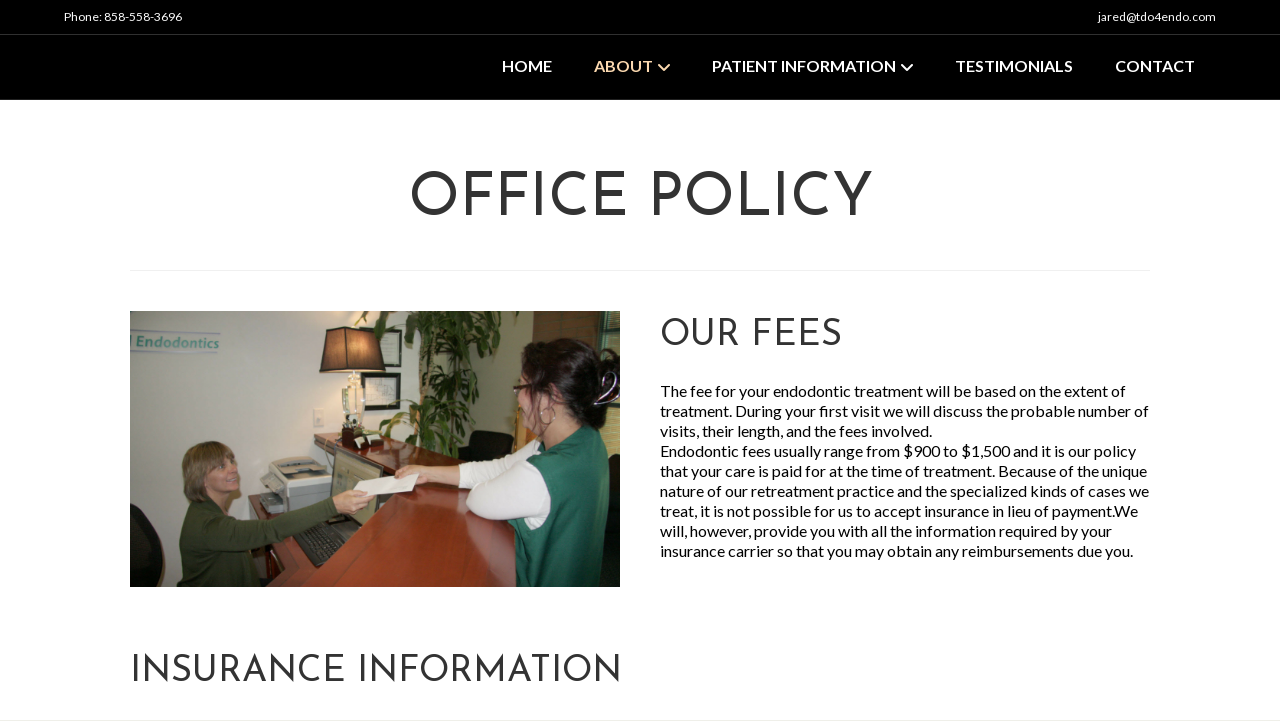

--- FILE ---
content_type: text/html; charset=UTF-8
request_url: https://tdosites.com/block/office-policy/
body_size: 47184
content:
<!DOCTYPE html>
<html lang="en-US">
<head>
<meta charset="UTF-8" />
<meta name='viewport' content='width=device-width, initial-scale=1.0' />
<meta http-equiv='X-UA-Compatible' content='IE=edge' />
<link rel="profile" href="https://gmpg.org/xfn/11" />
<meta name='robots' content='noindex, nofollow' />

	<!-- This site is optimized with the Yoast SEO plugin v20.0 - https://yoast.com/wordpress/plugins/seo/ -->
	<title>Office Policy - Anita Endo</title>
	<meta property="og:locale" content="en_US" />
	<meta property="og:type" content="article" />
	<meta property="og:title" content="Office Policy - Anita Endo" />
	<meta property="og:description" content="Office Policy Our Fees The fee for your endodontic treatment will be based on the extent of treatment. During your first visit we will discuss the probable number of visits, their length, and the fees involved. Endodontic fees usually range from $900 to $1,500 and it is our policy that your care is paid for&hellip;" />
	<meta property="og:url" content="https://tdosites.com/block/office-policy/" />
	<meta property="og:site_name" content="Anita Endo" />
	<meta property="og:image" content="http://wptemplate1.tdocloud.com/wp-content/uploads/2017/06/fees-page.png" />
	<meta name="twitter:card" content="summary_large_image" />
	<meta name="twitter:label1" content="Est. reading time" />
	<meta name="twitter:data1" content="1 minute" />
	<script type="application/ld+json" class="yoast-schema-graph">{"@context":"https://schema.org","@graph":[{"@type":"WebPage","@id":"https://tdosites.com/block/office-policy/","url":"https://tdosites.com/block/office-policy/","name":"Office Policy - Anita Endo","isPartOf":{"@id":"https://tdosites.com/block/#website"},"primaryImageOfPage":{"@id":"https://tdosites.com/block/office-policy/#primaryimage"},"image":{"@id":"https://tdosites.com/block/office-policy/#primaryimage"},"thumbnailUrl":"http://wptemplate1.tdocloud.com/wp-content/uploads/2017/06/fees-page.png","datePublished":"2017-06-05T19:05:48+00:00","dateModified":"2017-06-05T19:05:48+00:00","breadcrumb":{"@id":"https://tdosites.com/block/office-policy/#breadcrumb"},"inLanguage":"en-US","potentialAction":[{"@type":"ReadAction","target":["https://tdosites.com/block/office-policy/"]}]},{"@type":"ImageObject","inLanguage":"en-US","@id":"https://tdosites.com/block/office-policy/#primaryimage","url":"http://wptemplate1.tdocloud.com/wp-content/uploads/2017/06/fees-page.png","contentUrl":"http://wptemplate1.tdocloud.com/wp-content/uploads/2017/06/fees-page.png"},{"@type":"BreadcrumbList","@id":"https://tdosites.com/block/office-policy/#breadcrumb","itemListElement":[{"@type":"ListItem","position":1,"name":"Home","item":"https://tdosites.com/block/"},{"@type":"ListItem","position":2,"name":"Office Policy"}]},{"@type":"WebSite","@id":"https://tdosites.com/block/#website","url":"https://tdosites.com/block/","name":"Anita Endo","description":"Just another TDO Sites Sites site","potentialAction":[{"@type":"SearchAction","target":{"@type":"EntryPoint","urlTemplate":"https://tdosites.com/block/?s={search_term_string}"},"query-input":"required name=search_term_string"}],"inLanguage":"en-US"}]}</script>
	<!-- / Yoast SEO plugin. -->


<link rel='dns-prefetch' href='//use.fontawesome.com' />
<link rel='dns-prefetch' href='//fonts.googleapis.com' />
<link rel='dns-prefetch' href='//www.googletagmanager.com' />
<link href='https://fonts.gstatic.com' crossorigin rel='preconnect' />
<link rel="alternate" type="application/rss+xml" title="Anita Endo &raquo; Feed" href="https://tdosites.com/block/feed/" />
<link rel="alternate" type="application/rss+xml" title="Anita Endo &raquo; Comments Feed" href="https://tdosites.com/block/comments/feed/" />
<script>
window._wpemojiSettings = {"baseUrl":"https:\/\/s.w.org\/images\/core\/emoji\/14.0.0\/72x72\/","ext":".png","svgUrl":"https:\/\/s.w.org\/images\/core\/emoji\/14.0.0\/svg\/","svgExt":".svg","source":{"concatemoji":"https:\/\/tdosites.com\/block\/wp-includes\/js\/wp-emoji-release.min.js?ver=6.4.5"}};
/*! This file is auto-generated */
!function(i,n){var o,s,e;function c(e){try{var t={supportTests:e,timestamp:(new Date).valueOf()};sessionStorage.setItem(o,JSON.stringify(t))}catch(e){}}function p(e,t,n){e.clearRect(0,0,e.canvas.width,e.canvas.height),e.fillText(t,0,0);var t=new Uint32Array(e.getImageData(0,0,e.canvas.width,e.canvas.height).data),r=(e.clearRect(0,0,e.canvas.width,e.canvas.height),e.fillText(n,0,0),new Uint32Array(e.getImageData(0,0,e.canvas.width,e.canvas.height).data));return t.every(function(e,t){return e===r[t]})}function u(e,t,n){switch(t){case"flag":return n(e,"\ud83c\udff3\ufe0f\u200d\u26a7\ufe0f","\ud83c\udff3\ufe0f\u200b\u26a7\ufe0f")?!1:!n(e,"\ud83c\uddfa\ud83c\uddf3","\ud83c\uddfa\u200b\ud83c\uddf3")&&!n(e,"\ud83c\udff4\udb40\udc67\udb40\udc62\udb40\udc65\udb40\udc6e\udb40\udc67\udb40\udc7f","\ud83c\udff4\u200b\udb40\udc67\u200b\udb40\udc62\u200b\udb40\udc65\u200b\udb40\udc6e\u200b\udb40\udc67\u200b\udb40\udc7f");case"emoji":return!n(e,"\ud83e\udef1\ud83c\udffb\u200d\ud83e\udef2\ud83c\udfff","\ud83e\udef1\ud83c\udffb\u200b\ud83e\udef2\ud83c\udfff")}return!1}function f(e,t,n){var r="undefined"!=typeof WorkerGlobalScope&&self instanceof WorkerGlobalScope?new OffscreenCanvas(300,150):i.createElement("canvas"),a=r.getContext("2d",{willReadFrequently:!0}),o=(a.textBaseline="top",a.font="600 32px Arial",{});return e.forEach(function(e){o[e]=t(a,e,n)}),o}function t(e){var t=i.createElement("script");t.src=e,t.defer=!0,i.head.appendChild(t)}"undefined"!=typeof Promise&&(o="wpEmojiSettingsSupports",s=["flag","emoji"],n.supports={everything:!0,everythingExceptFlag:!0},e=new Promise(function(e){i.addEventListener("DOMContentLoaded",e,{once:!0})}),new Promise(function(t){var n=function(){try{var e=JSON.parse(sessionStorage.getItem(o));if("object"==typeof e&&"number"==typeof e.timestamp&&(new Date).valueOf()<e.timestamp+604800&&"object"==typeof e.supportTests)return e.supportTests}catch(e){}return null}();if(!n){if("undefined"!=typeof Worker&&"undefined"!=typeof OffscreenCanvas&&"undefined"!=typeof URL&&URL.createObjectURL&&"undefined"!=typeof Blob)try{var e="postMessage("+f.toString()+"("+[JSON.stringify(s),u.toString(),p.toString()].join(",")+"));",r=new Blob([e],{type:"text/javascript"}),a=new Worker(URL.createObjectURL(r),{name:"wpTestEmojiSupports"});return void(a.onmessage=function(e){c(n=e.data),a.terminate(),t(n)})}catch(e){}c(n=f(s,u,p))}t(n)}).then(function(e){for(var t in e)n.supports[t]=e[t],n.supports.everything=n.supports.everything&&n.supports[t],"flag"!==t&&(n.supports.everythingExceptFlag=n.supports.everythingExceptFlag&&n.supports[t]);n.supports.everythingExceptFlag=n.supports.everythingExceptFlag&&!n.supports.flag,n.DOMReady=!1,n.readyCallback=function(){n.DOMReady=!0}}).then(function(){return e}).then(function(){var e;n.supports.everything||(n.readyCallback(),(e=n.source||{}).concatemoji?t(e.concatemoji):e.wpemoji&&e.twemoji&&(t(e.twemoji),t(e.wpemoji)))}))}((window,document),window._wpemojiSettings);
</script>
<style id='wp-emoji-styles-inline-css'>

	img.wp-smiley, img.emoji {
		display: inline !important;
		border: none !important;
		box-shadow: none !important;
		height: 1em !important;
		width: 1em !important;
		margin: 0 0.07em !important;
		vertical-align: -0.1em !important;
		background: none !important;
		padding: 0 !important;
	}
</style>
<link rel='stylesheet' id='wp-block-library-css' href='https://tdosites.com/block/wp-includes/css/dist/block-library/style.min.css?ver=6.4.5' media='all' />
<style id='wp-block-library-theme-inline-css'>
.wp-block-audio figcaption{color:#555;font-size:13px;text-align:center}.is-dark-theme .wp-block-audio figcaption{color:hsla(0,0%,100%,.65)}.wp-block-audio{margin:0 0 1em}.wp-block-code{border:1px solid #ccc;border-radius:4px;font-family:Menlo,Consolas,monaco,monospace;padding:.8em 1em}.wp-block-embed figcaption{color:#555;font-size:13px;text-align:center}.is-dark-theme .wp-block-embed figcaption{color:hsla(0,0%,100%,.65)}.wp-block-embed{margin:0 0 1em}.blocks-gallery-caption{color:#555;font-size:13px;text-align:center}.is-dark-theme .blocks-gallery-caption{color:hsla(0,0%,100%,.65)}.wp-block-image figcaption{color:#555;font-size:13px;text-align:center}.is-dark-theme .wp-block-image figcaption{color:hsla(0,0%,100%,.65)}.wp-block-image{margin:0 0 1em}.wp-block-pullquote{border-bottom:4px solid;border-top:4px solid;color:currentColor;margin-bottom:1.75em}.wp-block-pullquote cite,.wp-block-pullquote footer,.wp-block-pullquote__citation{color:currentColor;font-size:.8125em;font-style:normal;text-transform:uppercase}.wp-block-quote{border-left:.25em solid;margin:0 0 1.75em;padding-left:1em}.wp-block-quote cite,.wp-block-quote footer{color:currentColor;font-size:.8125em;font-style:normal;position:relative}.wp-block-quote.has-text-align-right{border-left:none;border-right:.25em solid;padding-left:0;padding-right:1em}.wp-block-quote.has-text-align-center{border:none;padding-left:0}.wp-block-quote.is-large,.wp-block-quote.is-style-large,.wp-block-quote.is-style-plain{border:none}.wp-block-search .wp-block-search__label{font-weight:700}.wp-block-search__button{border:1px solid #ccc;padding:.375em .625em}:where(.wp-block-group.has-background){padding:1.25em 2.375em}.wp-block-separator.has-css-opacity{opacity:.4}.wp-block-separator{border:none;border-bottom:2px solid;margin-left:auto;margin-right:auto}.wp-block-separator.has-alpha-channel-opacity{opacity:1}.wp-block-separator:not(.is-style-wide):not(.is-style-dots){width:100px}.wp-block-separator.has-background:not(.is-style-dots){border-bottom:none;height:1px}.wp-block-separator.has-background:not(.is-style-wide):not(.is-style-dots){height:2px}.wp-block-table{margin:0 0 1em}.wp-block-table td,.wp-block-table th{word-break:normal}.wp-block-table figcaption{color:#555;font-size:13px;text-align:center}.is-dark-theme .wp-block-table figcaption{color:hsla(0,0%,100%,.65)}.wp-block-video figcaption{color:#555;font-size:13px;text-align:center}.is-dark-theme .wp-block-video figcaption{color:hsla(0,0%,100%,.65)}.wp-block-video{margin:0 0 1em}.wp-block-template-part.has-background{margin-bottom:0;margin-top:0;padding:1.25em 2.375em}
</style>
<style id='classic-theme-styles-inline-css'>
/*! This file is auto-generated */
.wp-block-button__link{color:#fff;background-color:#32373c;border-radius:9999px;box-shadow:none;text-decoration:none;padding:calc(.667em + 2px) calc(1.333em + 2px);font-size:1.125em}.wp-block-file__button{background:#32373c;color:#fff;text-decoration:none}
</style>
<style id='global-styles-inline-css'>
body{--wp--preset--color--black: #000000;--wp--preset--color--cyan-bluish-gray: #abb8c3;--wp--preset--color--white: #ffffff;--wp--preset--color--pale-pink: #f78da7;--wp--preset--color--vivid-red: #cf2e2e;--wp--preset--color--luminous-vivid-orange: #ff6900;--wp--preset--color--luminous-vivid-amber: #fcb900;--wp--preset--color--light-green-cyan: #7bdcb5;--wp--preset--color--vivid-green-cyan: #00d084;--wp--preset--color--pale-cyan-blue: #8ed1fc;--wp--preset--color--vivid-cyan-blue: #0693e3;--wp--preset--color--vivid-purple: #9b51e0;--wp--preset--gradient--vivid-cyan-blue-to-vivid-purple: linear-gradient(135deg,rgba(6,147,227,1) 0%,rgb(155,81,224) 100%);--wp--preset--gradient--light-green-cyan-to-vivid-green-cyan: linear-gradient(135deg,rgb(122,220,180) 0%,rgb(0,208,130) 100%);--wp--preset--gradient--luminous-vivid-amber-to-luminous-vivid-orange: linear-gradient(135deg,rgba(252,185,0,1) 0%,rgba(255,105,0,1) 100%);--wp--preset--gradient--luminous-vivid-orange-to-vivid-red: linear-gradient(135deg,rgba(255,105,0,1) 0%,rgb(207,46,46) 100%);--wp--preset--gradient--very-light-gray-to-cyan-bluish-gray: linear-gradient(135deg,rgb(238,238,238) 0%,rgb(169,184,195) 100%);--wp--preset--gradient--cool-to-warm-spectrum: linear-gradient(135deg,rgb(74,234,220) 0%,rgb(151,120,209) 20%,rgb(207,42,186) 40%,rgb(238,44,130) 60%,rgb(251,105,98) 80%,rgb(254,248,76) 100%);--wp--preset--gradient--blush-light-purple: linear-gradient(135deg,rgb(255,206,236) 0%,rgb(152,150,240) 100%);--wp--preset--gradient--blush-bordeaux: linear-gradient(135deg,rgb(254,205,165) 0%,rgb(254,45,45) 50%,rgb(107,0,62) 100%);--wp--preset--gradient--luminous-dusk: linear-gradient(135deg,rgb(255,203,112) 0%,rgb(199,81,192) 50%,rgb(65,88,208) 100%);--wp--preset--gradient--pale-ocean: linear-gradient(135deg,rgb(255,245,203) 0%,rgb(182,227,212) 50%,rgb(51,167,181) 100%);--wp--preset--gradient--electric-grass: linear-gradient(135deg,rgb(202,248,128) 0%,rgb(113,206,126) 100%);--wp--preset--gradient--midnight: linear-gradient(135deg,rgb(2,3,129) 0%,rgb(40,116,252) 100%);--wp--preset--font-size--small: 13px;--wp--preset--font-size--medium: 20px;--wp--preset--font-size--large: 36px;--wp--preset--font-size--x-large: 42px;--wp--preset--spacing--20: 0.44rem;--wp--preset--spacing--30: 0.67rem;--wp--preset--spacing--40: 1rem;--wp--preset--spacing--50: 1.5rem;--wp--preset--spacing--60: 2.25rem;--wp--preset--spacing--70: 3.38rem;--wp--preset--spacing--80: 5.06rem;--wp--preset--shadow--natural: 6px 6px 9px rgba(0, 0, 0, 0.2);--wp--preset--shadow--deep: 12px 12px 50px rgba(0, 0, 0, 0.4);--wp--preset--shadow--sharp: 6px 6px 0px rgba(0, 0, 0, 0.2);--wp--preset--shadow--outlined: 6px 6px 0px -3px rgba(255, 255, 255, 1), 6px 6px rgba(0, 0, 0, 1);--wp--preset--shadow--crisp: 6px 6px 0px rgba(0, 0, 0, 1);}:where(.is-layout-flex){gap: 0.5em;}:where(.is-layout-grid){gap: 0.5em;}body .is-layout-flow > .alignleft{float: left;margin-inline-start: 0;margin-inline-end: 2em;}body .is-layout-flow > .alignright{float: right;margin-inline-start: 2em;margin-inline-end: 0;}body .is-layout-flow > .aligncenter{margin-left: auto !important;margin-right: auto !important;}body .is-layout-constrained > .alignleft{float: left;margin-inline-start: 0;margin-inline-end: 2em;}body .is-layout-constrained > .alignright{float: right;margin-inline-start: 2em;margin-inline-end: 0;}body .is-layout-constrained > .aligncenter{margin-left: auto !important;margin-right: auto !important;}body .is-layout-constrained > :where(:not(.alignleft):not(.alignright):not(.alignfull)){max-width: var(--wp--style--global--content-size);margin-left: auto !important;margin-right: auto !important;}body .is-layout-constrained > .alignwide{max-width: var(--wp--style--global--wide-size);}body .is-layout-flex{display: flex;}body .is-layout-flex{flex-wrap: wrap;align-items: center;}body .is-layout-flex > *{margin: 0;}body .is-layout-grid{display: grid;}body .is-layout-grid > *{margin: 0;}:where(.wp-block-columns.is-layout-flex){gap: 2em;}:where(.wp-block-columns.is-layout-grid){gap: 2em;}:where(.wp-block-post-template.is-layout-flex){gap: 1.25em;}:where(.wp-block-post-template.is-layout-grid){gap: 1.25em;}.has-black-color{color: var(--wp--preset--color--black) !important;}.has-cyan-bluish-gray-color{color: var(--wp--preset--color--cyan-bluish-gray) !important;}.has-white-color{color: var(--wp--preset--color--white) !important;}.has-pale-pink-color{color: var(--wp--preset--color--pale-pink) !important;}.has-vivid-red-color{color: var(--wp--preset--color--vivid-red) !important;}.has-luminous-vivid-orange-color{color: var(--wp--preset--color--luminous-vivid-orange) !important;}.has-luminous-vivid-amber-color{color: var(--wp--preset--color--luminous-vivid-amber) !important;}.has-light-green-cyan-color{color: var(--wp--preset--color--light-green-cyan) !important;}.has-vivid-green-cyan-color{color: var(--wp--preset--color--vivid-green-cyan) !important;}.has-pale-cyan-blue-color{color: var(--wp--preset--color--pale-cyan-blue) !important;}.has-vivid-cyan-blue-color{color: var(--wp--preset--color--vivid-cyan-blue) !important;}.has-vivid-purple-color{color: var(--wp--preset--color--vivid-purple) !important;}.has-black-background-color{background-color: var(--wp--preset--color--black) !important;}.has-cyan-bluish-gray-background-color{background-color: var(--wp--preset--color--cyan-bluish-gray) !important;}.has-white-background-color{background-color: var(--wp--preset--color--white) !important;}.has-pale-pink-background-color{background-color: var(--wp--preset--color--pale-pink) !important;}.has-vivid-red-background-color{background-color: var(--wp--preset--color--vivid-red) !important;}.has-luminous-vivid-orange-background-color{background-color: var(--wp--preset--color--luminous-vivid-orange) !important;}.has-luminous-vivid-amber-background-color{background-color: var(--wp--preset--color--luminous-vivid-amber) !important;}.has-light-green-cyan-background-color{background-color: var(--wp--preset--color--light-green-cyan) !important;}.has-vivid-green-cyan-background-color{background-color: var(--wp--preset--color--vivid-green-cyan) !important;}.has-pale-cyan-blue-background-color{background-color: var(--wp--preset--color--pale-cyan-blue) !important;}.has-vivid-cyan-blue-background-color{background-color: var(--wp--preset--color--vivid-cyan-blue) !important;}.has-vivid-purple-background-color{background-color: var(--wp--preset--color--vivid-purple) !important;}.has-black-border-color{border-color: var(--wp--preset--color--black) !important;}.has-cyan-bluish-gray-border-color{border-color: var(--wp--preset--color--cyan-bluish-gray) !important;}.has-white-border-color{border-color: var(--wp--preset--color--white) !important;}.has-pale-pink-border-color{border-color: var(--wp--preset--color--pale-pink) !important;}.has-vivid-red-border-color{border-color: var(--wp--preset--color--vivid-red) !important;}.has-luminous-vivid-orange-border-color{border-color: var(--wp--preset--color--luminous-vivid-orange) !important;}.has-luminous-vivid-amber-border-color{border-color: var(--wp--preset--color--luminous-vivid-amber) !important;}.has-light-green-cyan-border-color{border-color: var(--wp--preset--color--light-green-cyan) !important;}.has-vivid-green-cyan-border-color{border-color: var(--wp--preset--color--vivid-green-cyan) !important;}.has-pale-cyan-blue-border-color{border-color: var(--wp--preset--color--pale-cyan-blue) !important;}.has-vivid-cyan-blue-border-color{border-color: var(--wp--preset--color--vivid-cyan-blue) !important;}.has-vivid-purple-border-color{border-color: var(--wp--preset--color--vivid-purple) !important;}.has-vivid-cyan-blue-to-vivid-purple-gradient-background{background: var(--wp--preset--gradient--vivid-cyan-blue-to-vivid-purple) !important;}.has-light-green-cyan-to-vivid-green-cyan-gradient-background{background: var(--wp--preset--gradient--light-green-cyan-to-vivid-green-cyan) !important;}.has-luminous-vivid-amber-to-luminous-vivid-orange-gradient-background{background: var(--wp--preset--gradient--luminous-vivid-amber-to-luminous-vivid-orange) !important;}.has-luminous-vivid-orange-to-vivid-red-gradient-background{background: var(--wp--preset--gradient--luminous-vivid-orange-to-vivid-red) !important;}.has-very-light-gray-to-cyan-bluish-gray-gradient-background{background: var(--wp--preset--gradient--very-light-gray-to-cyan-bluish-gray) !important;}.has-cool-to-warm-spectrum-gradient-background{background: var(--wp--preset--gradient--cool-to-warm-spectrum) !important;}.has-blush-light-purple-gradient-background{background: var(--wp--preset--gradient--blush-light-purple) !important;}.has-blush-bordeaux-gradient-background{background: var(--wp--preset--gradient--blush-bordeaux) !important;}.has-luminous-dusk-gradient-background{background: var(--wp--preset--gradient--luminous-dusk) !important;}.has-pale-ocean-gradient-background{background: var(--wp--preset--gradient--pale-ocean) !important;}.has-electric-grass-gradient-background{background: var(--wp--preset--gradient--electric-grass) !important;}.has-midnight-gradient-background{background: var(--wp--preset--gradient--midnight) !important;}.has-small-font-size{font-size: var(--wp--preset--font-size--small) !important;}.has-medium-font-size{font-size: var(--wp--preset--font-size--medium) !important;}.has-large-font-size{font-size: var(--wp--preset--font-size--large) !important;}.has-x-large-font-size{font-size: var(--wp--preset--font-size--x-large) !important;}
.wp-block-navigation a:where(:not(.wp-element-button)){color: inherit;}
:where(.wp-block-post-template.is-layout-flex){gap: 1.25em;}:where(.wp-block-post-template.is-layout-grid){gap: 1.25em;}
:where(.wp-block-columns.is-layout-flex){gap: 2em;}:where(.wp-block-columns.is-layout-grid){gap: 2em;}
.wp-block-pullquote{font-size: 1.5em;line-height: 1.6;}
</style>
<link rel='stylesheet' id='acf-srf-css' href='https://tdosites.com/block/wp-content/plugins/acf-starrating/css/jquery.rating.css?ver=6.4.5' media='all' />
<link rel='stylesheet' id='fl-builder-layout-37-css' href='https://tdosites.com/block/wp-content/uploads/sites/26/bb-plugin/cache/37-layout.css?ver=97ae9b09118f816a56021530612f0070' media='all' />
<style id='akismet-widget-style-inline-css'>

			.a-stats {
				--akismet-color-mid-green: #357b49;
				--akismet-color-white: #fff;
				--akismet-color-light-grey: #f6f7f7;

				max-width: 350px;
				width: auto;
			}

			.a-stats * {
				all: unset;
				box-sizing: border-box;
			}

			.a-stats strong {
				font-weight: 600;
			}

			.a-stats a.a-stats__link,
			.a-stats a.a-stats__link:visited,
			.a-stats a.a-stats__link:active {
				background: var(--akismet-color-mid-green);
				border: none;
				box-shadow: none;
				border-radius: 8px;
				color: var(--akismet-color-white);
				cursor: pointer;
				display: block;
				font-family: -apple-system, BlinkMacSystemFont, 'Segoe UI', 'Roboto', 'Oxygen-Sans', 'Ubuntu', 'Cantarell', 'Helvetica Neue', sans-serif;
				font-weight: 500;
				padding: 12px;
				text-align: center;
				text-decoration: none;
				transition: all 0.2s ease;
			}

			/* Extra specificity to deal with TwentyTwentyOne focus style */
			.widget .a-stats a.a-stats__link:focus {
				background: var(--akismet-color-mid-green);
				color: var(--akismet-color-white);
				text-decoration: none;
			}

			.a-stats a.a-stats__link:hover {
				filter: brightness(110%);
				box-shadow: 0 4px 12px rgba(0, 0, 0, 0.06), 0 0 2px rgba(0, 0, 0, 0.16);
			}

			.a-stats .count {
				color: var(--akismet-color-white);
				display: block;
				font-size: 1.5em;
				line-height: 1.4;
				padding: 0 13px;
				white-space: nowrap;
			}
		
</style>
<link rel='stylesheet' id='wu-whitelabel-css' href='https://tdosites.com/block/wp-content/plugins/wp-ultimo/assets/css/whitelabel.min.css?ver=2.3.2' media='all' />
<link rel='stylesheet' id='font-awesome-official-css' href='https://use.fontawesome.com/releases/v6.3.0/css/all.css' media='all' integrity="sha384-nYX0jQk7JxCp1jdj3j2QdJbEJaTvTlhexnpMjwIkYQLdk9ZE3/g8CBw87XP2N0pR" crossorigin="anonymous" />
<link rel='stylesheet' id='jquery-magnificpopup-css' href='https://tdosites.com/block/wp-content/plugins/bb-plugin/css/jquery.magnificpopup.min.css?ver=2.6.2.2' media='all' />
<link rel='stylesheet' id='base-css' href='https://tdosites.com/block/wp-content/themes/bb-theme/css/base.min.css?ver=1.7.12.1' media='all' />
<link rel='stylesheet' id='fl-automator-skin-css' href='https://tdosites.com/block/wp-content/uploads/sites/26/bb-theme/skin-680bb70c02a85.css?ver=1.7.12.1' media='all' />
<link rel='stylesheet' id='fl-child-theme-css' href='https://tdosites.com/block/wp-content/themes/bb-theme-child/style.css?ver=6.4.5' media='all' />
<link rel='stylesheet' id='font-awesome-official-v4shim-css' href='https://use.fontawesome.com/releases/v6.3.0/css/v4-shims.css' media='all' integrity="sha384-SQz6YOYE9rzJdPMcxCxNEmEuaYeT0ayZY/ZxArYWtTnvBwcfHI6rCwtgsOonZ+08" crossorigin="anonymous" />
<link rel='stylesheet' id='fl-builder-google-fonts-070da027fabbe5b721d303df12951406-css' href='//fonts.googleapis.com/css?family=Lato%3A300%2C400%2C700%2C400%2C700%7CJosefin+Sans%3A400&#038;ver=6.4.5' media='all' />
<script src="https://tdosites.com/block/wp-includes/js/jquery/jquery.min.js?ver=3.7.1" id="jquery-core-js"></script>
<script src="https://tdosites.com/block/wp-includes/js/jquery/jquery-migrate.min.js?ver=3.4.1" id="jquery-migrate-js"></script>
<script id="acf-srf-js-extra">
var srfajax = {"url":"https:\/\/tdosites.com\/block\/wp-admin\/admin-ajax.php","nonce":"0cb76634bc"};
var objectL10n = {"onevote":"vote","twovote":"votes","manyvote":"votes","yvoice":"Your voice:"};
</script>
<script src="https://tdosites.com/block/wp-content/plugins/acf-starrating/js/jquery.rating.js?ver=6.4.5" id="acf-srf-js"></script>
<script id="wu-visits-counter-js-extra">
var wu_visits_counter = {"ajaxurl":"https:\/\/tdosites.com\/block\/wp-admin\/admin-ajax.php","code":"2b2188c20e"};
</script>
<script src="https://tdosites.com/block/wp-content/plugins/wp-ultimo/assets/js/visits-counter.min.js?ver=2.3.2" id="wu-visits-counter-js"></script>
<link rel="https://api.w.org/" href="https://tdosites.com/block/wp-json/" /><link rel="alternate" type="application/json" href="https://tdosites.com/block/wp-json/wp/v2/pages/37" /><link rel="EditURI" type="application/rsd+xml" title="RSD" href="https://tdosites.com/block/xmlrpc.php?rsd" />
<meta name="generator" content="WordPress 6.4.5" />
<link rel='shortlink' href='https://tdosites.com/block/?p=37' />
<link rel="alternate" type="application/json+oembed" href="https://tdosites.com/block/wp-json/oembed/1.0/embed?url=https%3A%2F%2Ftdosites.com%2Fblock%2Foffice-policy%2F" />
<link rel="alternate" type="text/xml+oembed" href="https://tdosites.com/block/wp-json/oembed/1.0/embed?url=https%3A%2F%2Ftdosites.com%2Fblock%2Foffice-policy%2F&#038;format=xml" />
<meta name="generator" content="Site Kit by Google 1.146.0" /><script type="text/javascript" src="//tdosites.com/block/?wordfence_syncAttackData=1769150991.7692" async></script><style>.recentcomments a{display:inline !important;padding:0 !important;margin:0 !important;}</style></head>
<body class="page-template-default page page-id-37 fl-builder fl-framework-base fl-preset-classic fl-full-width fl-scroll-to-top fl-submenu-indicator" itemscope="itemscope" itemtype="https://schema.org/WebPage">
<a aria-label="Skip to content" class="fl-screen-reader-text" href="#fl-main-content">Skip to content</a><div class="fl-page">
	<header class="fl-page-header fl-page-header-fixed fl-page-nav-right fl-page-nav-toggle-icon fl-page-nav-toggle-visible-mobile"  role="banner">
	<div class="fl-page-header-wrap">
		<div class="fl-page-header-container container">
			<div class="fl-page-header-row row">
				<div class="col-sm-12 col-md-3 fl-page-logo-wrap">
					<div class="fl-page-header-logo">
						<a href="https://tdosites.com/block/"><div class="fl-logo-text" itemprop="name">Practice Name</div></a>
					</div>
				</div>
				<div class="col-sm-12 col-md-9 fl-page-fixed-nav-wrap">
					<div class="fl-page-nav-wrap">
						<nav class="fl-page-nav fl-nav navbar navbar-default navbar-expand-md" aria-label="Header Menu" role="navigation">
							<button type="button" class="navbar-toggle navbar-toggler" data-toggle="collapse" data-target=".fl-page-nav-collapse">
								<span><i class="fas fa-bars" aria-hidden="true"></i><span class="sr-only">Menu</span></span>
							</button>
							<div class="fl-page-nav-collapse collapse navbar-collapse">
								<ul id="menu-primary" class="nav navbar-nav navbar-right menu fl-theme-menu"><li id="menu-item-399" class="menu-item menu-item-type-post_type menu-item-object-page menu-item-home menu-item-399 nav-item"><a href="https://tdosites.com/block/" class="nav-link">Home</a></li>
<li id="menu-item-400" class="menu-item menu-item-type-custom menu-item-object-custom current-menu-ancestor current-menu-parent menu-item-has-children menu-item-400 nav-item"><a href="#" class="nav-link">About</a><div class="fl-submenu-icon-wrap"><span class="fl-submenu-toggle-icon"></span></div>
<ul class="sub-menu">
	<li id="menu-item-404" class="menu-item menu-item-type-post_type menu-item-object-page menu-item-404 nav-item"><a href="https://tdosites.com/block/about-us/" class="nav-link">About Us</a></li>
	<li id="menu-item-405" class="menu-item menu-item-type-post_type menu-item-object-page current-menu-item page_item page-item-37 current_page_item menu-item-405 nav-item"><a href="https://tdosites.com/block/office-policy/" aria-current="page" class="nav-link">Office Policy</a></li>
	<li id="menu-item-406" class="menu-item menu-item-type-post_type menu-item-object-page menu-item-406 nav-item"><a href="https://tdosites.com/block/staff/" class="nav-link">Staff</a></li>
	<li id="menu-item-407" class="menu-item menu-item-type-post_type menu-item-object-page menu-item-407 nav-item"><a href="https://tdosites.com/block/technology/" class="nav-link">Technology</a></li>
</ul>
</li>
<li id="menu-item-401" class="menu-item menu-item-type-custom menu-item-object-custom menu-item-has-children menu-item-401 nav-item"><a href="#" class="nav-link">Patient Information</a><div class="fl-submenu-icon-wrap"><span class="fl-submenu-toggle-icon"></span></div>
<ul class="sub-menu">
	<li id="menu-item-408" class="menu-item menu-item-type-post_type menu-item-object-page menu-item-408 nav-item"><a href="https://tdosites.com/block/endodontics/" class="nav-link">Endodontics</a></li>
	<li id="menu-item-409" class="menu-item menu-item-type-post_type menu-item-object-page menu-item-409 nav-item"><a href="https://tdosites.com/block/faq/" class="nav-link">FAQ</a></li>
</ul>
</li>
<li id="menu-item-402" class="menu-item menu-item-type-post_type menu-item-object-page menu-item-402 nav-item"><a href="https://tdosites.com/block/testimonials/" class="nav-link">Testimonials</a></li>
<li id="menu-item-403" class="menu-item menu-item-type-post_type menu-item-object-page menu-item-403 nav-item"><a href="https://tdosites.com/block/contact/" class="nav-link">Contact</a></li>
</ul>							</div>
						</nav>
					</div>
				</div>
			</div>
		</div>
	</div>
</header><!-- .fl-page-header-fixed -->
<div class="fl-page-bar">
	<div class="fl-page-bar-container container">
		<div class="fl-page-bar-row row">
			<div class="col-sm-6 col-md-6 text-left clearfix"><div class="fl-page-bar-text fl-page-bar-text-1">Phone: 858-558-3696</div></div>			<div class="col-sm-6 col-md-6 text-right clearfix"><div class="fl-page-bar-text fl-page-bar-text-2">jared@tdo4endo.com</div></div>		</div>
	</div>
</div><!-- .fl-page-bar -->
<header class="fl-page-header fl-page-header-primary fl-page-nav-right fl-page-nav-toggle-icon fl-page-nav-toggle-visible-mobile" itemscope="itemscope" itemtype="https://schema.org/WPHeader"  role="banner">
	<div class="fl-page-header-wrap">
		<div class="fl-page-header-container container">
			<div class="fl-page-header-row row">
				<div class="col-sm-12 col-md-4 fl-page-header-logo-col">
					<div class="fl-page-header-logo" itemscope="itemscope" itemtype="https://schema.org/Organization">
						<a href="https://tdosites.com/block/" itemprop="url"><div class="fl-logo-text" itemprop="name">Practice Name</div></a>
											</div>
				</div>
				<div class="col-sm-12 col-md-8 fl-page-nav-col">
					<div class="fl-page-nav-wrap">
						<nav class="fl-page-nav fl-nav navbar navbar-default navbar-expand-md" aria-label="Header Menu" itemscope="itemscope" itemtype="https://schema.org/SiteNavigationElement" role="navigation">
							<button type="button" class="navbar-toggle navbar-toggler" data-toggle="collapse" data-target=".fl-page-nav-collapse">
								<span><i class="fas fa-bars" aria-hidden="true"></i><span class="sr-only">Menu</span></span>
							</button>
							<div class="fl-page-nav-collapse collapse navbar-collapse">
								<ul id="menu-primary-1" class="nav navbar-nav navbar-right menu fl-theme-menu"><li class="menu-item menu-item-type-post_type menu-item-object-page menu-item-home menu-item-399 nav-item"><a href="https://tdosites.com/block/" class="nav-link">Home</a></li>
<li class="menu-item menu-item-type-custom menu-item-object-custom current-menu-ancestor current-menu-parent menu-item-has-children menu-item-400 nav-item"><a href="#" class="nav-link">About</a><div class="fl-submenu-icon-wrap"><span class="fl-submenu-toggle-icon"></span></div>
<ul class="sub-menu">
	<li class="menu-item menu-item-type-post_type menu-item-object-page menu-item-404 nav-item"><a href="https://tdosites.com/block/about-us/" class="nav-link">About Us</a></li>
	<li class="menu-item menu-item-type-post_type menu-item-object-page current-menu-item page_item page-item-37 current_page_item menu-item-405 nav-item"><a href="https://tdosites.com/block/office-policy/" aria-current="page" class="nav-link">Office Policy</a></li>
	<li class="menu-item menu-item-type-post_type menu-item-object-page menu-item-406 nav-item"><a href="https://tdosites.com/block/staff/" class="nav-link">Staff</a></li>
	<li class="menu-item menu-item-type-post_type menu-item-object-page menu-item-407 nav-item"><a href="https://tdosites.com/block/technology/" class="nav-link">Technology</a></li>
</ul>
</li>
<li class="menu-item menu-item-type-custom menu-item-object-custom menu-item-has-children menu-item-401 nav-item"><a href="#" class="nav-link">Patient Information</a><div class="fl-submenu-icon-wrap"><span class="fl-submenu-toggle-icon"></span></div>
<ul class="sub-menu">
	<li class="menu-item menu-item-type-post_type menu-item-object-page menu-item-408 nav-item"><a href="https://tdosites.com/block/endodontics/" class="nav-link">Endodontics</a></li>
	<li class="menu-item menu-item-type-post_type menu-item-object-page menu-item-409 nav-item"><a href="https://tdosites.com/block/faq/" class="nav-link">FAQ</a></li>
</ul>
</li>
<li class="menu-item menu-item-type-post_type menu-item-object-page menu-item-402 nav-item"><a href="https://tdosites.com/block/testimonials/" class="nav-link">Testimonials</a></li>
<li class="menu-item menu-item-type-post_type menu-item-object-page menu-item-403 nav-item"><a href="https://tdosites.com/block/contact/" class="nav-link">Contact</a></li>
</ul>							</div>
						</nav>
					</div>
				</div>
			</div>
		</div>
	</div>
</header><!-- .fl-page-header -->
	<div id="fl-main-content" class="fl-page-content" itemprop="mainContentOfPage" role="main">

		
<div class="fl-content-full container">
	<div class="row">
		<div class="fl-content col-md-12">
			<article class="fl-post post-37 page type-page status-publish hentry" id="fl-post-37" itemscope="itemscope" itemtype="https://schema.org/CreativeWork">

			<div class="fl-post-content clearfix" itemprop="text">
		<div class="fl-builder-content fl-builder-content-37 fl-builder-content-primary fl-builder-global-templates-locked" data-post-id="37"><div class="fl-row fl-row-fixed-width fl-row-bg-none fl-node-5a27307498bf9" data-node="5a27307498bf9">
	<div class="fl-row-content-wrap">
								<div class="fl-row-content fl-row-fixed-width fl-node-content">
		
<div class="fl-col-group fl-node-5a27307481dc4" data-node="5a27307481dc4">
			<div class="fl-col fl-node-5a273074abd25" data-node="5a273074abd25">
	<div class="fl-col-content fl-node-content"><div class="fl-module fl-module-heading fl-node-5a2730748d4df" data-node="5a2730748d4df">
	<div class="fl-module-content fl-node-content">
		<h1 class="fl-heading">
		<span class="fl-heading-text">Office Policy</span>
	</h1>
	</div>
</div>
<div class="fl-module fl-module-separator fl-node-5a27307494ef0" data-node="5a27307494ef0">
	<div class="fl-module-content fl-node-content">
		<div class="fl-separator"></div>
	</div>
</div>
</div>
</div>
	</div>
		</div>
	</div>
</div>
<div class="fl-row fl-row-fixed-width fl-row-bg-none fl-node-5a273074911e8" data-node="5a273074911e8">
	<div class="fl-row-content-wrap">
								<div class="fl-row-content fl-row-fixed-width fl-node-content">
		
<div class="fl-col-group fl-node-5a2730749c902" data-node="5a2730749c902">
			<div class="fl-col fl-node-5a2730747a3b3 fl-col-small" data-node="5a2730747a3b3">
	<div class="fl-col-content fl-node-content"><div class="fl-module fl-module-photo fl-node-5a27307485acd" data-node="5a27307485acd">
	<div class="fl-module-content fl-node-content">
		<div class="fl-photo fl-photo-align-center" itemscope itemtype="https://schema.org/ImageObject">
	<div class="fl-photo-content fl-photo-img-png">
				<img fetchpriority="high" decoding="async" width="1280" height="720" class="fl-photo-img wp-image-204" src="http://wptemplate1.tdocloud.com/wp-content/uploads/2017/06/fees-page.png" alt="fees page" itemprop="image" title="fees page" srcset="https://tdosites.com/block/wp-content/uploads/sites/26/2017/06/fees-page.png 1280w, https://tdosites.com/block/wp-content/uploads/sites/26/2017/06/fees-page-300x169.png 300w, https://tdosites.com/block/wp-content/uploads/sites/26/2017/06/fees-page-768x432.png 768w, https://tdosites.com/block/wp-content/uploads/sites/26/2017/06/fees-page-1024x576.png 1024w" sizes="(max-width: 1280px) 100vw, 1280px" />
					</div>
	</div>
	</div>
</div>
</div>
</div>
			<div class="fl-col fl-node-5a273074a4314 fl-col-small" data-node="5a273074a4314">
	<div class="fl-col-content fl-node-content"><div class="fl-module fl-module-heading fl-node-5a2730747e0bc" data-node="5a2730747e0bc">
	<div class="fl-module-content fl-node-content">
		<h3 class="fl-heading">
		<span class="fl-heading-text">Our Fees</span>
	</h3>
	</div>
</div>
<div class="fl-module fl-module-rich-text fl-node-5a273074897d6" data-node="5a273074897d6">
	<div class="fl-module-content fl-node-content">
		<div class="fl-rich-text">
	<div class="mainTitle">The fee for your endodontic treatment will be based on the extent of treatment. During your first visit we will discuss the probable number of visits, their length, and the fees involved.</div>
<div class="mainContent">
<p>Endodontic fees usually range from $900 to $1,500 and it is our policy that your care is paid for at the time of treatment. Because of the unique nature of our retreatment practice and the specialized kinds of cases we treat, it is not possible for us to accept insurance in lieu of payment.We will, however, provide you with all the information required by your insurance carrier so that you may obtain any reimbursements due you.</p>
</div>
</div>
	</div>
</div>
</div>
</div>
	</div>
		</div>
	</div>
</div>
<div class="fl-row fl-row-fixed-width fl-row-bg-none fl-node-5a2730cf35354" data-node="5a2730cf35354">
	<div class="fl-row-content-wrap">
								<div class="fl-row-content fl-row-fixed-width fl-node-content">
		
<div class="fl-col-group fl-node-5a2730cf3cd66" data-node="5a2730cf3cd66">
			<div class="fl-col fl-node-5a2730cf40a6f" data-node="5a2730cf40a6f">
	<div class="fl-col-content fl-node-content"><div class="fl-module fl-module-heading fl-node-5a273074a801c" data-node="5a273074a801c">
	<div class="fl-module-content fl-node-content">
		<h3 class="fl-heading">
		<span class="fl-heading-text">Insurance Information</span>
	</h3>
	</div>
</div>
<div class="fl-module fl-module-rich-text fl-node-5a273074afa2e" data-node="5a273074afa2e">
	<div class="fl-module-content fl-node-content">
		<div class="fl-rich-text">
	<p>In this area, add some information about how you handle patients with insurance.</p>
</div>
	</div>
</div>
</div>
</div>
	</div>
		</div>
	</div>
</div>
<div id="data" class="fl-row fl-row-full-width fl-row-bg-color fl-node-5a2974f863726" data-node="5a2974f863726">
	<div class="fl-row-content-wrap">
								<div class="fl-row-content fl-row-fixed-width fl-node-content">
		
<div class="fl-col-group fl-node-5a29749781d02" data-node="5a29749781d02">
			<div class="fl-col fl-node-5a29749789714" data-node="5a29749789714">
	<div class="fl-col-content fl-node-content"><div class="fl-module fl-module-menu fl-node-5a2974978d41d" data-node="5a2974978d41d">
	<div class="fl-module-content fl-node-content">
		<div class="fl-menu fl-menu-responsive-toggle-mobile">
	<button class="fl-menu-mobile-toggle hamburger" aria-label="Menu"><span class="fl-menu-icon svg-container"><svg version="1.1" class="hamburger-menu" xmlns="http://www.w3.org/2000/svg" xmlns:xlink="http://www.w3.org/1999/xlink" viewBox="0 0 512 512">
<rect class="fl-hamburger-menu-top" width="512" height="102"/>
<rect class="fl-hamburger-menu-middle" y="205" width="512" height="102"/>
<rect class="fl-hamburger-menu-bottom" y="410" width="512" height="102"/>
</svg>
</span></button>	<div class="fl-clear"></div>
	<nav aria-label="Menu" itemscope="itemscope" itemtype="https://schema.org/SiteNavigationElement"><ul id="menu-primary-2" class="menu fl-menu-horizontal fl-toggle-arrows"><li id="menu-item-399" class="menu-item menu-item-type-post_type menu-item-object-page menu-item-home"><a href="https://tdosites.com/block/">Home</a></li><li id="menu-item-400" class="menu-item menu-item-type-custom menu-item-object-custom current-menu-ancestor current-menu-parent menu-item-has-children fl-has-submenu"><div class="fl-has-submenu-container"><a href="#">About</a><span class="fl-menu-toggle"></span></div><ul class="sub-menu">	<li id="menu-item-404" class="menu-item menu-item-type-post_type menu-item-object-page"><a href="https://tdosites.com/block/about-us/">About Us</a></li>	<li id="menu-item-405" class="menu-item menu-item-type-post_type menu-item-object-page current-menu-item page_item page-item-37 current_page_item"><a href="https://tdosites.com/block/office-policy/">Office Policy</a></li>	<li id="menu-item-406" class="menu-item menu-item-type-post_type menu-item-object-page"><a href="https://tdosites.com/block/staff/">Staff</a></li>	<li id="menu-item-407" class="menu-item menu-item-type-post_type menu-item-object-page"><a href="https://tdosites.com/block/technology/">Technology</a></li></ul></li><li id="menu-item-401" class="menu-item menu-item-type-custom menu-item-object-custom menu-item-has-children fl-has-submenu"><div class="fl-has-submenu-container"><a href="#">Patient Information</a><span class="fl-menu-toggle"></span></div><ul class="sub-menu">	<li id="menu-item-408" class="menu-item menu-item-type-post_type menu-item-object-page"><a href="https://tdosites.com/block/endodontics/">Endodontics</a></li>	<li id="menu-item-409" class="menu-item menu-item-type-post_type menu-item-object-page"><a href="https://tdosites.com/block/faq/">FAQ</a></li></ul></li><li id="menu-item-402" class="menu-item menu-item-type-post_type menu-item-object-page"><a href="https://tdosites.com/block/testimonials/">Testimonials</a></li><li id="menu-item-403" class="menu-item menu-item-type-post_type menu-item-object-page"><a href="https://tdosites.com/block/contact/">Contact</a></li></ul></nav></div>
	</div>
</div>
<div class="fl-module fl-module-rich-text fl-node-5a29749791126" data-node="5a29749791126">
	<div class="fl-module-content fl-node-content">
		<div class="fl-rich-text">
	<p style="text-align: center;">Proudly Serving the Greater San Diego Area</p>
</div>
	</div>
</div>
</div>
</div>
	</div>

<div class="fl-col-group fl-node-5a29749785a0b" data-node="5a29749785a0b">
			<div class="fl-col fl-node-5a29749794e30 fl-col-small" data-node="5a29749794e30">
	<div class="fl-col-content fl-node-content"><div class="fl-module fl-module-rich-text fl-node-5a297497a054b" data-node="5a297497a054b">
	<div class="fl-module-content fl-node-content">
		<div class="fl-rich-text">
	<p>Address:</p>
<div></div>
<div></div>
</div>
	</div>
</div>
</div>
</div>
			<div class="fl-col fl-node-5a29749798b39 fl-col-small" data-node="5a29749798b39">
	<div class="fl-col-content fl-node-content"><div class="fl-module fl-module-photo fl-node-5a297497a4254" data-node="5a297497a4254">
	<div class="fl-module-content fl-node-content">
		<div class="fl-photo fl-photo-align-center" itemscope itemtype="https://schema.org/ImageObject">
	<div class="fl-photo-content fl-photo-img-png">
				<img decoding="async" class="fl-photo-img" src="https://tdosites.com/block/wp-content/plugins/bb-plugin/img/pixel.png" alt="Layer 01 200 px" itemprop="image" title="Layer 01 200 px"  />
					</div>
	</div>
	</div>
</div>
</div>
</div>
			<div class="fl-col fl-node-5a2974979c842 fl-col-small" data-node="5a2974979c842">
	<div class="fl-col-content fl-node-content"><div class="fl-module fl-module-rich-text fl-node-5a297497a7f5d" data-node="5a297497a7f5d">
	<div class="fl-module-content fl-node-content">
		<div class="fl-rich-text">
	<p style="text-align: right;">Email</p>
<p style="text-align: right;"></p>
<p style="text-align: right;"></p>
<p style="text-align: right;">Telephone</p>
<p style="text-align: right;">Phone: </p>
<p style="text-align: right;">Fax: </p>
</div>
	</div>
</div>
</div>
</div>
	</div>
		</div>
	</div>
</div>
</div><div class="uabb-js-breakpoint" style="display: none;"></div>	</div><!-- .fl-post-content -->
	
</article>

<!-- .fl-post -->
		</div>
	</div>
</div>


	</div><!-- .fl-page-content -->
		<footer class="fl-page-footer-wrap" itemscope="itemscope" itemtype="https://schema.org/WPFooter"  role="contentinfo">
		<div class="fl-page-footer">
	<div class="fl-page-footer-container container">
		<div class="fl-page-footer-row row">
			<div class="col-md-12 text-center clearfix"><div class="fl-page-footer-text fl-page-footer-text-1">Pomerado Endodontics | Designed by <a href="http://www.tdo4endo.com/">TDO Software</a></div></div>					</div>
	</div>
</div><!-- .fl-page-footer -->
	</footer>
		</div><!-- .fl-page -->
<script>console.log([])</script><script>(function(){var s=document.createElement('script');e = !document.body ? document.querySelector('head'):document.body;s.src='https://acsbapp.com/apps/app/dist/js/app.js';s.setAttribute('data-source', 'WordPress');s.setAttribute('data-plugin-version', '2.4');s.defer=true;s.onload=function(){acsbJS.init({
                statementLink     : '',
                footerHtml        : '',
                hideMobile        : false,
                hideTrigger       : false,
                language          : 'en',
                position          : 'left',
                leadColor         : '#146ff8',
                triggerColor      : '#146ff8',
                triggerRadius     : '50%',
                triggerPositionX  : 'right',
                triggerPositionY  : 'bottom',
                triggerIcon       : 'people',
                triggerSize       : 'medium',
                triggerOffsetX    : 20,
                triggerOffsetY    : 20,
                mobile            : {
                    triggerSize       : 'small',
                    triggerPositionX  : 'right',
                    triggerPositionY  : 'bottom',
                    triggerOffsetX    : 10,
                    triggerOffsetY    : 10,
                    triggerRadius     : '50%'
                }
            });
        };
    e.appendChild(s);}());</script><a href="#" id="fl-to-top"><span class="sr-only">Scroll To Top</span><i class="fas fa-chevron-up" aria-hidden="true"></i></a><script src="https://tdosites.com/block/wp-content/uploads/sites/26/bb-plugin/cache/37-layout.js?ver=ef73385404bead43b1167218b831b5d3" id="fl-builder-layout-37-js"></script>
<script src="https://tdosites.com/block/wp-content/plugins/bb-plugin/js/jquery.ba-throttle-debounce.min.js?ver=2.6.2.2" id="jquery-throttle-js"></script>
<script src="https://tdosites.com/block/wp-content/plugins/bb-plugin/js/jquery.magnificpopup.min.js?ver=2.6.2.2" id="jquery-magnificpopup-js"></script>
<script id="fl-automator-js-extra">
var themeopts = {"medium_breakpoint":"992","mobile_breakpoint":"768"};
</script>
<script src="https://tdosites.com/block/wp-content/themes/bb-theme/js/theme.min.js?ver=1.7.12.1" id="fl-automator-js"></script>
</body>
</html>
